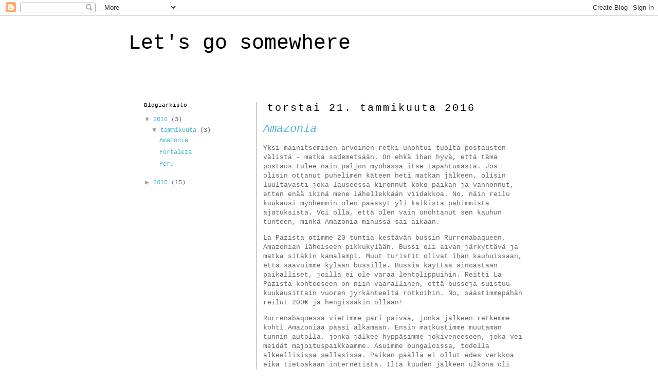

--- FILE ---
content_type: text/html; charset=UTF-8
request_url: https://bymeapineapple.blogspot.com/2016/
body_size: 17285
content:
<!DOCTYPE html>
<html class='v2' dir='ltr' lang='fi'>
<head>
<link href='https://www.blogger.com/static/v1/widgets/335934321-css_bundle_v2.css' rel='stylesheet' type='text/css'/>
<meta content='width=1100' name='viewport'/>
<meta content='text/html; charset=UTF-8' http-equiv='Content-Type'/>
<meta content='blogger' name='generator'/>
<link href='https://bymeapineapple.blogspot.com/favicon.ico' rel='icon' type='image/x-icon'/>
<link href='http://bymeapineapple.blogspot.com/2016/' rel='canonical'/>
<link rel="alternate" type="application/atom+xml" title="Let&#39;s go somewhere - Atom" href="https://bymeapineapple.blogspot.com/feeds/posts/default" />
<link rel="alternate" type="application/rss+xml" title="Let&#39;s go somewhere - RSS" href="https://bymeapineapple.blogspot.com/feeds/posts/default?alt=rss" />
<link rel="service.post" type="application/atom+xml" title="Let&#39;s go somewhere - Atom" href="https://draft.blogger.com/feeds/5735265101206855491/posts/default" />
<!--Can't find substitution for tag [blog.ieCssRetrofitLinks]-->
<meta content='http://bymeapineapple.blogspot.com/2016/' property='og:url'/>
<meta content='Let&#39;s go somewhere' property='og:title'/>
<meta content='' property='og:description'/>
<title>Let's go somewhere: 2016</title>
<style id='page-skin-1' type='text/css'><!--
/*
-----------------------------------------------
Blogger Template Style
Name:     Simple
Designer: Blogger
URL:      www.blogger.com
----------------------------------------------- */
/* Content
----------------------------------------------- */
body {
font: normal normal 12px 'Courier New', Courier, FreeMono, monospace;
color: #666666;
background: #ffffff none repeat scroll top left;
padding: 0 0 0 0;
}
html body .region-inner {
min-width: 0;
max-width: 100%;
width: auto;
}
h2 {
font-size: 22px;
}
a:link {
text-decoration:none;
color: #4eb5d6;
}
a:visited {
text-decoration:none;
color: #888888;
}
a:hover {
text-decoration:underline;
color: #000000;
}
.body-fauxcolumn-outer .fauxcolumn-inner {
background: transparent none repeat scroll top left;
_background-image: none;
}
.body-fauxcolumn-outer .cap-top {
position: absolute;
z-index: 1;
height: 400px;
width: 100%;
}
.body-fauxcolumn-outer .cap-top .cap-left {
width: 100%;
background: transparent none repeat-x scroll top left;
_background-image: none;
}
.content-outer {
-moz-box-shadow: 0 0 0 rgba(0, 0, 0, .15);
-webkit-box-shadow: 0 0 0 rgba(0, 0, 0, .15);
-goog-ms-box-shadow: 0 0 0 #333333;
box-shadow: 0 0 0 rgba(0, 0, 0, .15);
margin-bottom: 1px;
}
.content-inner {
padding: 10px 40px;
}
.content-inner {
background-color: #ffffff;
}
/* Header
----------------------------------------------- */
.header-outer {
background: transparent none repeat-x scroll 0 -400px;
_background-image: none;
}
.Header h1 {
font: normal normal 40px 'Courier New', Courier, FreeMono, monospace;
color: #000000;
text-shadow: 0 0 0 rgba(0, 0, 0, .2);
}
.Header h1 a {
color: #000000;
}
.Header .description {
font-size: 18px;
color: #000000;
}
.header-inner .Header .titlewrapper {
padding: 22px 0;
}
.header-inner .Header .descriptionwrapper {
padding: 0 0;
}
/* Tabs
----------------------------------------------- */
.tabs-inner .section:first-child {
border-top: 0 solid #999999;
}
.tabs-inner .section:first-child ul {
margin-top: -1px;
border-top: 1px solid #999999;
border-left: 1px solid #999999;
border-right: 1px solid #999999;
}
.tabs-inner .widget ul {
background: transparent none repeat-x scroll 0 -800px;
_background-image: none;
border-bottom: 1px solid #999999;
margin-top: 0;
margin-left: -30px;
margin-right: -30px;
}
.tabs-inner .widget li a {
display: inline-block;
padding: .6em 1em;
font: normal bold 14px 'Courier New', Courier, FreeMono, monospace;
color: #000000;
border-left: 1px solid #ffffff;
border-right: 1px solid #999999;
}
.tabs-inner .widget li:first-child a {
border-left: none;
}
.tabs-inner .widget li.selected a, .tabs-inner .widget li a:hover {
color: #000000;
background-color: #ffffff;
text-decoration: none;
}
/* Columns
----------------------------------------------- */
.main-outer {
border-top: 0 solid #999999;
}
.fauxcolumn-left-outer .fauxcolumn-inner {
border-right: 1px solid #999999;
}
.fauxcolumn-right-outer .fauxcolumn-inner {
border-left: 1px solid #999999;
}
/* Headings
----------------------------------------------- */
div.widget > h2,
div.widget h2.title {
margin: 0 0 1em 0;
font: normal normal 11px 'Courier New', Courier, FreeMono, monospace;
color: #000000;
}
/* Widgets
----------------------------------------------- */
.widget .zippy {
color: #999999;
text-shadow: 2px 2px 1px rgba(0, 0, 0, .1);
}
.widget .popular-posts ul {
list-style: none;
}
/* Posts
----------------------------------------------- */
h2.date-header {
font: normal normal 20px 'Courier New', Courier, FreeMono, monospace;
}
.date-header span {
background-color: #ffffff;
color: #000000;
padding: 0.4em;
letter-spacing: 3px;
margin: inherit;
}
.main-inner {
padding-top: 35px;
padding-bottom: 65px;
}
.main-inner .column-center-inner {
padding: 0 0;
}
.main-inner .column-center-inner .section {
margin: 0 1em;
}
.post {
margin: 0 0 45px 0;
}
h3.post-title, .comments h4 {
font: italic normal 22px 'Courier New', Courier, FreeMono, monospace;
margin: .75em 0 0;
}
.post-body {
font-size: 110%;
line-height: 1.4;
position: relative;
}
.post-body img, .post-body .tr-caption-container, .Profile img, .Image img,
.BlogList .item-thumbnail img {
padding: 2px;
background: #ffffff;
border: 1px solid #ffffff;
-moz-box-shadow: 1px 1px 5px rgba(0, 0, 0, .1);
-webkit-box-shadow: 1px 1px 5px rgba(0, 0, 0, .1);
box-shadow: 1px 1px 5px rgba(0, 0, 0, .1);
}
.post-body img, .post-body .tr-caption-container {
padding: 5px;
}
.post-body .tr-caption-container {
color: #666666;
}
.post-body .tr-caption-container img {
padding: 0;
background: transparent;
border: none;
-moz-box-shadow: 0 0 0 rgba(0, 0, 0, .1);
-webkit-box-shadow: 0 0 0 rgba(0, 0, 0, .1);
box-shadow: 0 0 0 rgba(0, 0, 0, .1);
}
.post-header {
margin: 0 0 1.5em;
line-height: 1.6;
font-size: 90%;
}
.post-footer {
margin: 20px -2px 0;
padding: 5px 10px;
color: #666666;
background-color: #ffffff;
border-bottom: 1px solid #dddddd;
line-height: 1.6;
font-size: 90%;
}
#comments .comment-author {
padding-top: 1.5em;
border-top: 1px solid #999999;
background-position: 0 1.5em;
}
#comments .comment-author:first-child {
padding-top: 0;
border-top: none;
}
.avatar-image-container {
margin: .2em 0 0;
}
#comments .avatar-image-container img {
border: 1px solid #ffffff;
}
/* Comments
----------------------------------------------- */
.comments .comments-content .icon.blog-author {
background-repeat: no-repeat;
background-image: url([data-uri]);
}
.comments .comments-content .loadmore a {
border-top: 1px solid #999999;
border-bottom: 1px solid #999999;
}
.comments .comment-thread.inline-thread {
background-color: #ffffff;
}
.comments .continue {
border-top: 2px solid #999999;
}
/* Accents
---------------------------------------------- */
.section-columns td.columns-cell {
border-left: 1px solid #999999;
}
.blog-pager {
background: transparent url(//www.blogblog.com/1kt/simple/paging_dot.png) repeat-x scroll top center;
}
.blog-pager-older-link, .home-link,
.blog-pager-newer-link {
background-color: #ffffff;
padding: 5px;
}
.footer-outer {
border-top: 1px dashed #bbbbbb;
}
/* Mobile
----------------------------------------------- */
body.mobile  {
background-size: auto;
}
.mobile .body-fauxcolumn-outer {
background: transparent none repeat scroll top left;
}
.mobile .body-fauxcolumn-outer .cap-top {
background-size: 100% auto;
}
.mobile .content-outer {
-webkit-box-shadow: 0 0 3px rgba(0, 0, 0, .15);
box-shadow: 0 0 3px rgba(0, 0, 0, .15);
}
.mobile .tabs-inner .widget ul {
margin-left: 0;
margin-right: 0;
}
.mobile .post {
margin: 0;
}
.mobile .main-inner .column-center-inner .section {
margin: 0;
}
.mobile .date-header span {
padding: 0.1em 10px;
margin: 0 -10px;
}
.mobile h3.post-title {
margin: 0;
}
.mobile .blog-pager {
background: transparent none no-repeat scroll top center;
}
.mobile .footer-outer {
border-top: none;
}
.mobile .main-inner, .mobile .footer-inner {
background-color: #ffffff;
}
.mobile-index-contents {
color: #666666;
}
.mobile-link-button {
background-color: #4eb5d6;
}
.mobile-link-button a:link, .mobile-link-button a:visited {
color: #ffffff;
}
.mobile .tabs-inner .section:first-child {
border-top: none;
}
.mobile .tabs-inner .PageList .widget-content {
background-color: #ffffff;
color: #000000;
border-top: 1px solid #999999;
border-bottom: 1px solid #999999;
}
.mobile .tabs-inner .PageList .widget-content .pagelist-arrow {
border-left: 1px solid #999999;
}

--></style>
<style id='template-skin-1' type='text/css'><!--
body {
min-width: 860px;
}
.content-outer, .content-fauxcolumn-outer, .region-inner {
min-width: 860px;
max-width: 860px;
_width: 860px;
}
.main-inner .columns {
padding-left: 250px;
padding-right: 0px;
}
.main-inner .fauxcolumn-center-outer {
left: 250px;
right: 0px;
/* IE6 does not respect left and right together */
_width: expression(this.parentNode.offsetWidth -
parseInt("250px") -
parseInt("0px") + 'px');
}
.main-inner .fauxcolumn-left-outer {
width: 250px;
}
.main-inner .fauxcolumn-right-outer {
width: 0px;
}
.main-inner .column-left-outer {
width: 250px;
right: 100%;
margin-left: -250px;
}
.main-inner .column-right-outer {
width: 0px;
margin-right: -0px;
}
#layout {
min-width: 0;
}
#layout .content-outer {
min-width: 0;
width: 800px;
}
#layout .region-inner {
min-width: 0;
width: auto;
}
body#layout div.add_widget {
padding: 8px;
}
body#layout div.add_widget a {
margin-left: 32px;
}
--></style>
<link href='https://draft.blogger.com/dyn-css/authorization.css?targetBlogID=5735265101206855491&amp;zx=848cc3d6-244b-4314-9c83-4a0ea0c3a396' media='none' onload='if(media!=&#39;all&#39;)media=&#39;all&#39;' rel='stylesheet'/><noscript><link href='https://draft.blogger.com/dyn-css/authorization.css?targetBlogID=5735265101206855491&amp;zx=848cc3d6-244b-4314-9c83-4a0ea0c3a396' rel='stylesheet'/></noscript>
<meta name='google-adsense-platform-account' content='ca-host-pub-1556223355139109'/>
<meta name='google-adsense-platform-domain' content='blogspot.com'/>

</head>
<body class='loading variant-simplysimple'>
<div class='navbar section' id='navbar' name='Navigointipalkki'><div class='widget Navbar' data-version='1' id='Navbar1'><script type="text/javascript">
    function setAttributeOnload(object, attribute, val) {
      if(window.addEventListener) {
        window.addEventListener('load',
          function(){ object[attribute] = val; }, false);
      } else {
        window.attachEvent('onload', function(){ object[attribute] = val; });
      }
    }
  </script>
<div id="navbar-iframe-container"></div>
<script type="text/javascript" src="https://apis.google.com/js/platform.js"></script>
<script type="text/javascript">
      gapi.load("gapi.iframes:gapi.iframes.style.bubble", function() {
        if (gapi.iframes && gapi.iframes.getContext) {
          gapi.iframes.getContext().openChild({
              url: 'https://draft.blogger.com/navbar/5735265101206855491?origin\x3dhttps://bymeapineapple.blogspot.com',
              where: document.getElementById("navbar-iframe-container"),
              id: "navbar-iframe"
          });
        }
      });
    </script><script type="text/javascript">
(function() {
var script = document.createElement('script');
script.type = 'text/javascript';
script.src = '//pagead2.googlesyndication.com/pagead/js/google_top_exp.js';
var head = document.getElementsByTagName('head')[0];
if (head) {
head.appendChild(script);
}})();
</script>
</div></div>
<div class='body-fauxcolumns'>
<div class='fauxcolumn-outer body-fauxcolumn-outer'>
<div class='cap-top'>
<div class='cap-left'></div>
<div class='cap-right'></div>
</div>
<div class='fauxborder-left'>
<div class='fauxborder-right'></div>
<div class='fauxcolumn-inner'>
</div>
</div>
<div class='cap-bottom'>
<div class='cap-left'></div>
<div class='cap-right'></div>
</div>
</div>
</div>
<div class='content'>
<div class='content-fauxcolumns'>
<div class='fauxcolumn-outer content-fauxcolumn-outer'>
<div class='cap-top'>
<div class='cap-left'></div>
<div class='cap-right'></div>
</div>
<div class='fauxborder-left'>
<div class='fauxborder-right'></div>
<div class='fauxcolumn-inner'>
</div>
</div>
<div class='cap-bottom'>
<div class='cap-left'></div>
<div class='cap-right'></div>
</div>
</div>
</div>
<div class='content-outer'>
<div class='content-cap-top cap-top'>
<div class='cap-left'></div>
<div class='cap-right'></div>
</div>
<div class='fauxborder-left content-fauxborder-left'>
<div class='fauxborder-right content-fauxborder-right'></div>
<div class='content-inner'>
<header>
<div class='header-outer'>
<div class='header-cap-top cap-top'>
<div class='cap-left'></div>
<div class='cap-right'></div>
</div>
<div class='fauxborder-left header-fauxborder-left'>
<div class='fauxborder-right header-fauxborder-right'></div>
<div class='region-inner header-inner'>
<div class='header section' id='header' name='Otsikko'><div class='widget Header' data-version='1' id='Header1'>
<div id='header-inner'>
<div class='titlewrapper'>
<h1 class='title'>
<a href='https://bymeapineapple.blogspot.com/'>
Let's go somewhere
</a>
</h1>
</div>
<div class='descriptionwrapper'>
<p class='description'><span>
</span></p>
</div>
</div>
</div></div>
</div>
</div>
<div class='header-cap-bottom cap-bottom'>
<div class='cap-left'></div>
<div class='cap-right'></div>
</div>
</div>
</header>
<div class='tabs-outer'>
<div class='tabs-cap-top cap-top'>
<div class='cap-left'></div>
<div class='cap-right'></div>
</div>
<div class='fauxborder-left tabs-fauxborder-left'>
<div class='fauxborder-right tabs-fauxborder-right'></div>
<div class='region-inner tabs-inner'>
<div class='tabs no-items section' id='crosscol' name='Kaikki sarakkeet'></div>
<div class='tabs no-items section' id='crosscol-overflow' name='Cross-Column 2'></div>
</div>
</div>
<div class='tabs-cap-bottom cap-bottom'>
<div class='cap-left'></div>
<div class='cap-right'></div>
</div>
</div>
<div class='main-outer'>
<div class='main-cap-top cap-top'>
<div class='cap-left'></div>
<div class='cap-right'></div>
</div>
<div class='fauxborder-left main-fauxborder-left'>
<div class='fauxborder-right main-fauxborder-right'></div>
<div class='region-inner main-inner'>
<div class='columns fauxcolumns'>
<div class='fauxcolumn-outer fauxcolumn-center-outer'>
<div class='cap-top'>
<div class='cap-left'></div>
<div class='cap-right'></div>
</div>
<div class='fauxborder-left'>
<div class='fauxborder-right'></div>
<div class='fauxcolumn-inner'>
</div>
</div>
<div class='cap-bottom'>
<div class='cap-left'></div>
<div class='cap-right'></div>
</div>
</div>
<div class='fauxcolumn-outer fauxcolumn-left-outer'>
<div class='cap-top'>
<div class='cap-left'></div>
<div class='cap-right'></div>
</div>
<div class='fauxborder-left'>
<div class='fauxborder-right'></div>
<div class='fauxcolumn-inner'>
</div>
</div>
<div class='cap-bottom'>
<div class='cap-left'></div>
<div class='cap-right'></div>
</div>
</div>
<div class='fauxcolumn-outer fauxcolumn-right-outer'>
<div class='cap-top'>
<div class='cap-left'></div>
<div class='cap-right'></div>
</div>
<div class='fauxborder-left'>
<div class='fauxborder-right'></div>
<div class='fauxcolumn-inner'>
</div>
</div>
<div class='cap-bottom'>
<div class='cap-left'></div>
<div class='cap-right'></div>
</div>
</div>
<!-- corrects IE6 width calculation -->
<div class='columns-inner'>
<div class='column-center-outer'>
<div class='column-center-inner'>
<div class='main section' id='main' name='Ensisijainen'><div class='widget Blog' data-version='1' id='Blog1'>
<div class='blog-posts hfeed'>

          <div class="date-outer">
        
<h2 class='date-header'><span>torstai 21. tammikuuta 2016</span></h2>

          <div class="date-posts">
        
<div class='post-outer'>
<div class='post hentry uncustomized-post-template' itemprop='blogPost' itemscope='itemscope' itemtype='http://schema.org/BlogPosting'>
<meta content='https://blogger.googleusercontent.com/img/b/R29vZ2xl/AVvXsEjJWV_QStthR845SqREp0Z0qCJB5tMf1bUEj-AP4tZwT23IHUFdYDiT42WR0qe5BoAautxVLmMIsTARZXcqHZuqrgJvOANtNJ9QIVet73bNxgrqWFZ5skcgDhMSgyiJS-4RmiBLtWvxKXSD/s640/2016-01-21%25252009.38.33%2525201.jpg' itemprop='image_url'/>
<meta content='5735265101206855491' itemprop='blogId'/>
<meta content='2502855033448036805' itemprop='postId'/>
<a name='2502855033448036805'></a>
<h3 class='post-title entry-title' itemprop='name'>
<a href='https://bymeapineapple.blogspot.com/2016/01/amazonia.html'>Amazonia</a>
</h3>
<div class='post-header'>
<div class='post-header-line-1'></div>
</div>
<div class='post-body entry-content' id='post-body-2502855033448036805' itemprop='description articleBody'>
<p dir="ltr">Yksi mainitsemisen arvoinen retki unohtui tuolta postausten v&#228;list&#228; - matka sademets&#228;&#228;n. On ehk&#228; ihan hyv&#228;, ett&#228; t&#228;m&#228; postaus tulee n&#228;in paljon my&#246;h&#228;ss&#228; itse tapahtumasta. Jos olisin ottanut puhelimen k&#228;teen heti matkan j&#228;lkeen, olisin luultavasti joka lauseessa kironnut koko paikan ja vannonnut, etten en&#228;&#228; ikin&#228; mene l&#228;hellekk&#228;&#228;n viidakkoa. No, n&#228;in reilu kuukausi my&#246;hemmin olen p&#228;&#228;ssyt yli kaikista pahimmista ajatuksista. Voi olla, ett&#228; olen vain unohtanut sen kauhun tunteen, mink&#228; Amazonia minussa sai aikaan. </p>
<p dir="ltr">La Pazista otimme 20 tuntia kest&#228;v&#228;n bussin Rurrenabaqueen, Amazonian l&#228;heiseen pikkukyl&#228;&#228;n. Bussi oli aivan j&#228;rkytt&#228;v&#228; ja matka sit&#228;kin kamalampi. Muut turistit olivat ihan kauhuissaan, ett&#228; saavuimme kyl&#228;&#228;n bussilla. Bussia k&#228;ytt&#228;&#228; ainoastaan paikalliset, joilla ei ole varaa lentolippuihin. Reitti La Pazista kohteeseen on niin vaarallinen, ett&#228; busseja suistuu kuukausittain vuoren jyrk&#228;nteelt&#228; rotkoihin. No, s&#228;&#228;stimmep&#228;h&#228;n reilut 200&#8364; ja hengiss&#228;kin ollaan! </p>
<p dir="ltr">Rurrenabaquessa vietimme pari p&#228;iv&#228;&#228;, jonka j&#228;lkeen retkemme kohti Amazoniaa p&#228;&#228;si alkamaan. Ensin matkustimme muutaman tunnin autolla, jonka j&#228;lkee hypp&#228;simme jokiveneeseen, joka vei meid&#228;t majoituspaikkaamme. Asuimme bungaloissa, todella alkeellisissa sellasissa. Paikan p&#228;&#228;ll&#228; ei ollut edes verkkoa eik&#228; tietoakaan internetist&#228;. Ilta kuuden j&#228;lkeen ulkona oli k&#228;yt&#228;nn&#246;ss&#228; mahdotonta olla, koska paikka vilisi hyttysi&#228;. &#196;iti pakkasi minulle oikein vartavasten Amazoniaa varten mukaan hyttyssuihkeen, mutta tietenkin unohdin sen retkelt&#228;. Sademets&#228;st&#228; l&#228;hdetty&#228; minussa oli valehtelematta l&#228;hemm&#228;s sata hyttysen pistosta. Onneksi oli malaria estol&#228;&#228;kitys kunnossa!</p>
<p dir="ltr">Kolmen p&#228;iv&#228;n retkiohjelmaan kuului mm. pirajoiden kalastusta ja sy&#246;mist&#228;, auringon laskun ja nousun katsomista, k&#228;&#228;rmeen etsimist&#228; sek&#228; delfiinien (ja alligaattorien) kanssa uimista. Kalastaminen ja auringon katselu olivat viel&#228; ihan okei minulle, mutta listan muut ohjelmat meniv&#228;t jo v&#228;h&#228;n rajamailla. Varsinkin k&#228;&#228;rmeen etsiminen sai l&#228;hinn&#228; miettim&#228;&#228;n, ett&#228; mit&#228; oikein tein sademets&#228;ss&#228;. Muilla retkeilij&#246;ill&#228; taisi menn&#228; useampaan kertaan hermot meihin kahteen. Aina kun joku el&#228;in tuli yht&#228;&#228;n l&#228;hemm&#228;ksi, aloimme tietenkin kiljua ja karkoitimme el&#228;imen pois, hups... </p>
<p dir="ltr">Tied&#228;ttek&#246; sen tunteen, kun joskus kokee olevansa kotona ja oikeassa paikassa itselleen? Min&#228; taas koin tuolla retkell&#228; v&#228;h&#228;n niinkuin p&#228;invastaisen tunteen. Nyt siell&#228; on k&#228;yty, eik&#228; tarvitse uudestaan menn&#228;. Tottakai oli upeata n&#228;hd&#228; paljon el&#228;imi&#228; ja luontoa, mutta k&#228;&#228;rmeet ja &#246;t&#246;k&#228;t olivat minulle liikaa. Kerroinko jo, ett&#228; iltaisin kun menimme nukkumaan ja laitoimme huoneeseemme valot p&#228;&#228;lle, s&#228;nkymme olivat t&#228;ynn&#228; kananmunan kokoisia koppakuoriaisia? Niin, siin&#228; p&#228;&#228;si Aksulta itku ja min&#228; jouduin uhrautua siivoamaan molempien s&#228;ngyt. Tuli muuten aika kova ik&#228;v&#228; Suomea ja omaa s&#228;ngy&#228; ilman ainuttakaan ylim&#228;&#228;r&#228;ist&#228; unikaveria! </p>
<div class="separator" style="clear: both; text-align: center;"> <a href="https://blogger.googleusercontent.com/img/b/R29vZ2xl/AVvXsEjJWV_QStthR845SqREp0Z0qCJB5tMf1bUEj-AP4tZwT23IHUFdYDiT42WR0qe5BoAautxVLmMIsTARZXcqHZuqrgJvOANtNJ9QIVet73bNxgrqWFZ5skcgDhMSgyiJS-4RmiBLtWvxKXSD/s1600/2016-01-21%25252009.38.33%2525201.jpg" imageanchor="1" style="margin-left: 1em; margin-right: 1em;"> <img border="0" src="https://blogger.googleusercontent.com/img/b/R29vZ2xl/AVvXsEjJWV_QStthR845SqREp0Z0qCJB5tMf1bUEj-AP4tZwT23IHUFdYDiT42WR0qe5BoAautxVLmMIsTARZXcqHZuqrgJvOANtNJ9QIVet73bNxgrqWFZ5skcgDhMSgyiJS-4RmiBLtWvxKXSD/s640/2016-01-21%25252009.38.33%2525201.jpg"> </a> </div><div class="separator" style="clear: both; text-align: center;"> <a href="https://blogger.googleusercontent.com/img/b/R29vZ2xl/AVvXsEjxUJ6Y7fUrzka7QCF-TJDYnzP8BtVlNAhZJl4jrsNB0ZowpJT4b3ggN9s9NdwnFypcmydXUsrv92Hfcg4CBHfDEFOQhVJMljPzVlzfu9q3TMVRrTJgVXV9HRVeKvX_IXtHETcg7gWcyK5U/s1600/20151215_103442-1.jpg" imageanchor="1" style="margin-left: 1em; margin-right: 1em;"> <img border="0" src="https://blogger.googleusercontent.com/img/b/R29vZ2xl/AVvXsEjxUJ6Y7fUrzka7QCF-TJDYnzP8BtVlNAhZJl4jrsNB0ZowpJT4b3ggN9s9NdwnFypcmydXUsrv92Hfcg4CBHfDEFOQhVJMljPzVlzfu9q3TMVRrTJgVXV9HRVeKvX_IXtHETcg7gWcyK5U/s640/20151215_103442-1.jpg"> </a> </div><div class="separator" style="clear: both; text-align: center;"> <a href="https://blogger.googleusercontent.com/img/b/R29vZ2xl/AVvXsEiY0imCAWsoZ6vc7ieuCxDXx_7evCNt5VS_2t1l1S5ftI_X8A3l5g3WkG7WVSSrzOiuvmi8iVsrkc0jzCPjSTJihWt59x3In6XwjHTJjhkndUI3j7iXENd30jjJ6JfOjkIUFRjCBySMrQnI/s1600/2015-12-15%25252006.44.22%2525201.jpg" imageanchor="1" style="margin-left: 1em; margin-right: 1em;"> <img border="0" src="https://blogger.googleusercontent.com/img/b/R29vZ2xl/AVvXsEiY0imCAWsoZ6vc7ieuCxDXx_7evCNt5VS_2t1l1S5ftI_X8A3l5g3WkG7WVSSrzOiuvmi8iVsrkc0jzCPjSTJihWt59x3In6XwjHTJjhkndUI3j7iXENd30jjJ6JfOjkIUFRjCBySMrQnI/s640/2015-12-15%25252006.44.22%2525201.jpg"> </a> </div><div class="separator" style="clear: both; text-align: center;"> <a href="https://blogger.googleusercontent.com/img/b/R29vZ2xl/AVvXsEiI9U85GzBcQgp-LTXHhn6xY9umGNnVzFqbhqQicP_L19t1I61Vd0kk6F_mKpIs2yIexHLNwqnW3-pZ8wO1cqzxwftQELXtowi72limqk5nsSoqgJ9Do9vzNBi105oTxAomfULM_xbtFWuX/s1600/2015-12-14%25252001.34.52%2525201.jpg" imageanchor="1" style="margin-left: 1em; margin-right: 1em;"> <img border="0" src="https://blogger.googleusercontent.com/img/b/R29vZ2xl/AVvXsEiI9U85GzBcQgp-LTXHhn6xY9umGNnVzFqbhqQicP_L19t1I61Vd0kk6F_mKpIs2yIexHLNwqnW3-pZ8wO1cqzxwftQELXtowi72limqk5nsSoqgJ9Do9vzNBi105oTxAomfULM_xbtFWuX/s640/2015-12-14%25252001.34.52%2525201.jpg"> </a> </div><div class="separator" style="clear: both; text-align: center;"> <a href="https://blogger.googleusercontent.com/img/b/R29vZ2xl/AVvXsEjl1jT11eHck2gSXwbR1VNxejMUohVs0f1Fs-6r14ELanvUWVWlbM8mN-DrOVFyOSd6xnjl9U2r1ZUIkgj4u93aU0AXLlCHLeLIyGseTgCxxJfVkwgkcjGyTbo0Po2vfL_u2_90Dd1YJ2Fl/s1600/2015-12-14%25252001.34.51%2525201.jpg" imageanchor="1" style="margin-left: 1em; margin-right: 1em;"> <img border="0" src="https://blogger.googleusercontent.com/img/b/R29vZ2xl/AVvXsEjl1jT11eHck2gSXwbR1VNxejMUohVs0f1Fs-6r14ELanvUWVWlbM8mN-DrOVFyOSd6xnjl9U2r1ZUIkgj4u93aU0AXLlCHLeLIyGseTgCxxJfVkwgkcjGyTbo0Po2vfL_u2_90Dd1YJ2Fl/s640/2015-12-14%25252001.34.51%2525201.jpg"> </a> </div><div class="separator" style="clear: both; text-align: center;"> <a href="https://blogger.googleusercontent.com/img/b/R29vZ2xl/AVvXsEhSynhcZJDSqgY4tK8GQN0EBqb5JrQM5ekNQLLJH7O8n3-SecZWk93eOcdIblaqlRcsF2_DZ5ovUGFeMoxbrlO4WA6w1HuRnx389nvu-1uVIuIhzf2Ur70j-pmoOmjW-Q56OBsZMQRN_-no/s1600/2015-12-14%25252001.34.53%2525201.jpg" imageanchor="1" style="margin-left: 1em; margin-right: 1em;"> <img border="0" src="https://blogger.googleusercontent.com/img/b/R29vZ2xl/AVvXsEhSynhcZJDSqgY4tK8GQN0EBqb5JrQM5ekNQLLJH7O8n3-SecZWk93eOcdIblaqlRcsF2_DZ5ovUGFeMoxbrlO4WA6w1HuRnx389nvu-1uVIuIhzf2Ur70j-pmoOmjW-Q56OBsZMQRN_-no/s640/2015-12-14%25252001.34.53%2525201.jpg"> </a> </div><div class="separator" style="clear: both; text-align: center;"> <a href="https://blogger.googleusercontent.com/img/b/R29vZ2xl/AVvXsEhtC77u89pLoqcxTxsB29Wf2g1qYW_h0G52tx79UyfTLGAinlQXUGGpxwDqhdQNVgDPIoCNLH3ADcWanUYb6_CirlFFEpYBjLbvbhwTsuWbF22c4yTIoAwZMqo4q4Irxztt4Z1fB-AF9T82/s1600/2015-12-14%25252001.34.43%2525201.jpg" imageanchor="1" style="margin-left: 1em; margin-right: 1em;"> <img border="0" src="https://blogger.googleusercontent.com/img/b/R29vZ2xl/AVvXsEhtC77u89pLoqcxTxsB29Wf2g1qYW_h0G52tx79UyfTLGAinlQXUGGpxwDqhdQNVgDPIoCNLH3ADcWanUYb6_CirlFFEpYBjLbvbhwTsuWbF22c4yTIoAwZMqo4q4Irxztt4Z1fB-AF9T82/s640/2015-12-14%25252001.34.43%2525201.jpg"> </a> </div><div class="separator" style="clear: both; text-align: center;"> <a href="https://blogger.googleusercontent.com/img/b/R29vZ2xl/AVvXsEgDOQKtRFSo2WYcxkQtqIDQvig9H0JNiAF9Y-eTiJrE9ys8akVrpxssZm6u1592gyk_EYUYX9uIudDiOD2iFmDAcGPlx4aPqRCclHYcWTkZSCh85hfUvfvPJbtfbu-QpZH9R7yCWvtf9tWe/s1600/2015-12-14%25252001.34.45%2525201.jpg" imageanchor="1" style="margin-left: 1em; margin-right: 1em;"> <img border="0" src="https://blogger.googleusercontent.com/img/b/R29vZ2xl/AVvXsEgDOQKtRFSo2WYcxkQtqIDQvig9H0JNiAF9Y-eTiJrE9ys8akVrpxssZm6u1592gyk_EYUYX9uIudDiOD2iFmDAcGPlx4aPqRCclHYcWTkZSCh85hfUvfvPJbtfbu-QpZH9R7yCWvtf9tWe/s640/2015-12-14%25252001.34.45%2525201.jpg"> </a> </div><div class="separator" style="clear: both; text-align: center;"> <a href="https://blogger.googleusercontent.com/img/b/R29vZ2xl/AVvXsEj_Nl-1ungMzcFaF9xQpywJJ2MQyFzxd7wdIRj-ZQF3vur0YBvRWG6MuhnIIZ_JJTq7Q6wF2iUzRHbEX3Nje_OAIA_4LOmTqboENkeeXRcH_ffAuvaBlI3Wkqoy50yx-T68YVivTKitSlyq/s1600/2015-12-14%25252001.34.49%2525201.jpg" imageanchor="1" style="margin-left: 1em; margin-right: 1em;"> <img border="0" src="https://blogger.googleusercontent.com/img/b/R29vZ2xl/AVvXsEj_Nl-1ungMzcFaF9xQpywJJ2MQyFzxd7wdIRj-ZQF3vur0YBvRWG6MuhnIIZ_JJTq7Q6wF2iUzRHbEX3Nje_OAIA_4LOmTqboENkeeXRcH_ffAuvaBlI3Wkqoy50yx-T68YVivTKitSlyq/s640/2015-12-14%25252001.34.49%2525201.jpg"> </a> </div><div class="separator" style="clear: both; text-align: center;"> <a href="https://blogger.googleusercontent.com/img/b/R29vZ2xl/AVvXsEjeuULmDoSj_ESJiNYlK0IklOxRpzsOu0AiyPDG9Ixf-mpx6jc_LrMLA_EbWKIM4_UOtoO6l22gC6YrxDhc_KOJQg3ez_XiOTFEiJGhT0y6TIsKRRSEJwYQZi0jZCGaTJNiezqZ7F1XOgat/s1600/2015-12-14%25252001.34.38%2525201.jpg" imageanchor="1" style="margin-left: 1em; margin-right: 1em;"> <img border="0" src="https://blogger.googleusercontent.com/img/b/R29vZ2xl/AVvXsEjeuULmDoSj_ESJiNYlK0IklOxRpzsOu0AiyPDG9Ixf-mpx6jc_LrMLA_EbWKIM4_UOtoO6l22gC6YrxDhc_KOJQg3ez_XiOTFEiJGhT0y6TIsKRRSEJwYQZi0jZCGaTJNiezqZ7F1XOgat/s640/2015-12-14%25252001.34.38%2525201.jpg"> </a> </div><div class="separator" style="clear: both; text-align: center;"> <a href="https://blogger.googleusercontent.com/img/b/R29vZ2xl/AVvXsEjbgmNFCU2R7HBAZ-vLIFHp7-zshPYIX3vW7PYT-UymI2nt2J63TWjAQAjIl9U5wlP9lDa_QhP3xXC81EHg2Y4DjxrN8VZjyPvnjfuDfQioN7OLPgCKfxANtq3k5btNCz4rN16U1oJRbD9C/s1600/2015-12-14%25252001.34.36%2525201.jpg" imageanchor="1" style="margin-left: 1em; margin-right: 1em;"> <img border="0" src="https://blogger.googleusercontent.com/img/b/R29vZ2xl/AVvXsEjbgmNFCU2R7HBAZ-vLIFHp7-zshPYIX3vW7PYT-UymI2nt2J63TWjAQAjIl9U5wlP9lDa_QhP3xXC81EHg2Y4DjxrN8VZjyPvnjfuDfQioN7OLPgCKfxANtq3k5btNCz4rN16U1oJRbD9C/s640/2015-12-14%25252001.34.36%2525201.jpg"> </a> </div><div class="separator" style="clear: both; text-align: center;"> <a href="https://blogger.googleusercontent.com/img/b/R29vZ2xl/AVvXsEjG3HuR0NsTSRmYXnKVZThGtJ9vA8FUBZupfyKhSwCZdCflERbmuJSEJKwQeA0_eYsC_fBjyHcbdWqN_kJ7DHC0WVdYYr6433Rqu6_pZGuYoLEO6y2BzErK4nqqY6__w20lN7LAkKTAV249/s1600/2015-12-14%25252001.27.20%2525201.jpg" imageanchor="1" style="margin-left: 1em; margin-right: 1em;"> <img border="0" src="https://blogger.googleusercontent.com/img/b/R29vZ2xl/AVvXsEjG3HuR0NsTSRmYXnKVZThGtJ9vA8FUBZupfyKhSwCZdCflERbmuJSEJKwQeA0_eYsC_fBjyHcbdWqN_kJ7DHC0WVdYYr6433Rqu6_pZGuYoLEO6y2BzErK4nqqY6__w20lN7LAkKTAV249/s640/2015-12-14%25252001.27.20%2525201.jpg"> </a> </div><div class="separator" style="clear: both; text-align: center;"> <a href="https://blogger.googleusercontent.com/img/b/R29vZ2xl/AVvXsEiLi5JO3KCKN0aW9IlJz00UZQvB0zzW_gv73QN97FdtwSBPAj5g9BSKRNUFnI1c6iaODBCa5OPY9E_kOAjRjYGBjH1cqfSQZJQZx_S61yX1l4TdQndPnMqyKXCsgvmG3RvDeVpgeGsjjUs3/s1600/2015-12-14%25252001.27.22%2525201.jpg" imageanchor="1" style="margin-left: 1em; margin-right: 1em;"> <img border="0" src="https://blogger.googleusercontent.com/img/b/R29vZ2xl/AVvXsEiLi5JO3KCKN0aW9IlJz00UZQvB0zzW_gv73QN97FdtwSBPAj5g9BSKRNUFnI1c6iaODBCa5OPY9E_kOAjRjYGBjH1cqfSQZJQZx_S61yX1l4TdQndPnMqyKXCsgvmG3RvDeVpgeGsjjUs3/s640/2015-12-14%25252001.27.22%2525201.jpg"> </a> </div><div class="separator" style="clear: both; text-align: center;"> <a href="https://blogger.googleusercontent.com/img/b/R29vZ2xl/AVvXsEjOFJxvadNQyKnQh9LyFRlNeD5y0cqGKC1c34vhjeh-rx4H5gagEETP9lRuW0U5hI7DWmXGHWqnUVOfg0NYN-AehVxWKfVM9jZ-TjeK79qmdXEKwklknXaBmkvX0r0BSvrOB-n1TQHzNQ-V/s1600/2015-12-14%25252001.27.13%2525201.jpg" imageanchor="1" style="margin-left: 1em; margin-right: 1em;"> <img border="0" src="https://blogger.googleusercontent.com/img/b/R29vZ2xl/AVvXsEjOFJxvadNQyKnQh9LyFRlNeD5y0cqGKC1c34vhjeh-rx4H5gagEETP9lRuW0U5hI7DWmXGHWqnUVOfg0NYN-AehVxWKfVM9jZ-TjeK79qmdXEKwklknXaBmkvX0r0BSvrOB-n1TQHzNQ-V/s640/2015-12-14%25252001.27.13%2525201.jpg"> </a> </div><div class="separator" style="clear: both; text-align: center;"> <a href="https://blogger.googleusercontent.com/img/b/R29vZ2xl/AVvXsEi2ojMITUJkXeAF_zSdKqWnxXSQ2Ec-ESKBujO_AKCWtUnIRAihz2yZ1nD1VRZPVY06MLN1lWAM2SSy_dwBVYecwRGNu6AgjhVSbUG23RlDIsKb9Avz7yK6epiRqGngETYlvH98o71YJLdb/s1600/Kll.jpg" imageanchor="1" style="margin-left: 1em; margin-right: 1em;"> <img border="0" src="https://blogger.googleusercontent.com/img/b/R29vZ2xl/AVvXsEi2ojMITUJkXeAF_zSdKqWnxXSQ2Ec-ESKBujO_AKCWtUnIRAihz2yZ1nD1VRZPVY06MLN1lWAM2SSy_dwBVYecwRGNu6AgjhVSbUG23RlDIsKb9Avz7yK6epiRqGngETYlvH98o71YJLdb/s640/Kll.jpg"> </a> </div><div class="separator" style="clear: both; text-align: center;"> <a href="https://blogger.googleusercontent.com/img/b/R29vZ2xl/AVvXsEhpMx9XQhh6ASXfGyVtDJFAtbO_Xhl-OUg0pYdiQyvk1Uc5MFNhZxmnYorkom_737RtGHOnkThghFyGBeztmiLFRbspR7KVro5ZZswjxrYCD84ApZ7CcyVDOSacxsXZ94PfRhBKq_q4S2KN/s1600/Snapchat-7964909834273356714-1.jpg" imageanchor="1" style="margin-left: 1em; margin-right: 1em;"> <img border="0" src="https://blogger.googleusercontent.com/img/b/R29vZ2xl/AVvXsEhpMx9XQhh6ASXfGyVtDJFAtbO_Xhl-OUg0pYdiQyvk1Uc5MFNhZxmnYorkom_737RtGHOnkThghFyGBeztmiLFRbspR7KVro5ZZswjxrYCD84ApZ7CcyVDOSacxsXZ94PfRhBKq_q4S2KN/s640/Snapchat-7964909834273356714-1.jpg"> </a> </div>
<div style='clear: both;'></div>
</div>
<div class='post-footer'>
<div class='post-footer-line post-footer-line-1'>
<span class='post-author vcard'>
Lähettänyt
<span class='fn' itemprop='author' itemscope='itemscope' itemtype='http://schema.org/Person'>
<meta content='https://draft.blogger.com/profile/08333355335804763158' itemprop='url'/>
<a class='g-profile' href='https://draft.blogger.com/profile/08333355335804763158' rel='author' title='author profile'>
<span itemprop='name'>Mimosa Raitamaa</span>
</a>
</span>
</span>
<span class='post-timestamp'>
klo
<meta content='http://bymeapineapple.blogspot.com/2016/01/amazonia.html' itemprop='url'/>
<a class='timestamp-link' href='https://bymeapineapple.blogspot.com/2016/01/amazonia.html' rel='bookmark' title='permanent link'><abbr class='published' itemprop='datePublished' title='2016-01-21T12:35:00-08:00'>1/21/2016</abbr></a>
</span>
<span class='post-comment-link'>
<a class='comment-link' href='https://bymeapineapple.blogspot.com/2016/01/amazonia.html#comment-form' onclick=''>
2 kommenttia:
  </a>
</span>
<span class='post-icons'>
<span class='item-control blog-admin pid-1519948283'>
<a href='https://draft.blogger.com/post-edit.g?blogID=5735265101206855491&postID=2502855033448036805&from=pencil' title='Muokkaa tekstiä'>
<img alt='' class='icon-action' height='18' src='https://resources.blogblog.com/img/icon18_edit_allbkg.gif' width='18'/>
</a>
</span>
</span>
<div class='post-share-buttons goog-inline-block'>
<a class='goog-inline-block share-button sb-email' href='https://draft.blogger.com/share-post.g?blogID=5735265101206855491&postID=2502855033448036805&target=email' target='_blank' title='Kohteen lähettäminen sähköpostitse'><span class='share-button-link-text'>Kohteen lähettäminen sähköpostitse</span></a><a class='goog-inline-block share-button sb-blog' href='https://draft.blogger.com/share-post.g?blogID=5735265101206855491&postID=2502855033448036805&target=blog' onclick='window.open(this.href, "_blank", "height=270,width=475"); return false;' target='_blank' title='Bloggaa tästä!'><span class='share-button-link-text'>Bloggaa tästä!</span></a><a class='goog-inline-block share-button sb-twitter' href='https://draft.blogger.com/share-post.g?blogID=5735265101206855491&postID=2502855033448036805&target=twitter' target='_blank' title='Jaa X:ssä'><span class='share-button-link-text'>Jaa X:ssä</span></a><a class='goog-inline-block share-button sb-facebook' href='https://draft.blogger.com/share-post.g?blogID=5735265101206855491&postID=2502855033448036805&target=facebook' onclick='window.open(this.href, "_blank", "height=430,width=640"); return false;' target='_blank' title='Jaa Facebookiin'><span class='share-button-link-text'>Jaa Facebookiin</span></a><a class='goog-inline-block share-button sb-pinterest' href='https://draft.blogger.com/share-post.g?blogID=5735265101206855491&postID=2502855033448036805&target=pinterest' target='_blank' title='Jaa Pinterestiin'><span class='share-button-link-text'>Jaa Pinterestiin</span></a>
</div>
</div>
<div class='post-footer-line post-footer-line-2'>
<span class='post-labels'>
</span>
</div>
<div class='post-footer-line post-footer-line-3'>
<span class='post-location'>
</span>
</div>
</div>
</div>
</div>

          </div></div>
        

          <div class="date-outer">
        
<h2 class='date-header'><span>maanantai 18. tammikuuta 2016</span></h2>

          <div class="date-posts">
        
<div class='post-outer'>
<div class='post hentry uncustomized-post-template' itemprop='blogPost' itemscope='itemscope' itemtype='http://schema.org/BlogPosting'>
<meta content='https://blogger.googleusercontent.com/img/b/R29vZ2xl/AVvXsEjuCAu6fkQ3sOKwqAYk5K2eMN2eanaNBMH2QrmtTmn7QQszx7YDTgD4wBdweXqio_KCtOi0XQZypiV9ZaUT68qmbXkCR7IRNkPLRDt2oXZLsfEeYdPq-6Qgp_sAP5euTKfzVXEa1HdzacCB/s640/Screenshot_2016-01-18-21-10-50-1.png' itemprop='image_url'/>
<meta content='5735265101206855491' itemprop='blogId'/>
<meta content='3104966040711286618' itemprop='postId'/>
<a name='3104966040711286618'></a>
<h3 class='post-title entry-title' itemprop='name'>
<a href='https://bymeapineapple.blogspot.com/2016/01/fortaleza.html'>Fortaleza</a>
</h3>
<div class='post-header'>
<div class='post-header-line-1'></div>
</div>
<div class='post-body entry-content' id='post-body-3104966040711286618' itemprop='description articleBody'>
<p dir="ltr">Her&#228;&#228;n aamulla keitti&#246;st&#228; tulevaan musiikkiin. Olo tuntuu kuumuden takia ehk&#228; jopa v&#228;h&#228;n tuskalliselta. Avaan k&#228;nnyk&#228;n ja koko sosiaalinen media tulvii kuvia kylm&#228;st&#228; Suomesta. Yht&#228;kki&#228; en tunnekkaan oloani ep&#228;mukavaksi vaan onnelliseksi. Mit&#228; luksusta her&#228;t&#228; kuumuden tunteeseen. Nousen yl&#246;s valmiiseen aamiaisp&#246;yt&#228;&#228;n. Pikkuhiljaa keitti&#246; alkaa t&#228;yttym&#228;&#228;n ihmisist&#228; ymp&#228;ri maailmaa. Osa on heti aamusta energiaa t&#228;ynn&#228; (not me), osa taas vet&#228;ytyy sohvan pohjalle sy&#246;m&#228;&#228;n aamupalaansa. Porukalla mietit&#228;&#228;n p&#228;iv&#228;n suunnitelmia, taas j&#228;lleen kerran p&#228;&#228;dymme rannalle. Seuraavat tunnit makoilen rantatuolissa kuunnellen aaltojen ja ihmisten &#228;&#228;ni&#228;. Olo ei tunnu ollenkaa liian kuumalta, rannalla virtaa jatkuvasti viilent&#228;v&#228; tuuli. V&#228;liss&#228; k&#228;yn uimassa meress&#228;, joka on l&#228;mpim&#228;mpi kuin yksik&#228;&#228;n Suomen j&#228;rvi. Voisin viett&#228;&#228; aalloissa ikuisuuden, mutta jano pakottaa takaisin rantaa. K&#228;yn nappaamassa kookoksen, joka on t&#228;ynn&#228; herkullista kookosvett&#228;. Saatan my&#246;s ostaa p&#228;iv&#228;n kolmannen j&#228;&#228;tel&#246;n. T&#228;&#228;ll&#228; on ihan okei sy&#246;d&#228; viisi j&#228;tski&#228; p&#228;iv&#228;ss&#228;. N&#228;l&#228;n iskiess&#228; palaamme hostellille. Tsekkil&#228;inen mies valmistaa j&#228;lleen kerran herkullisen p&#228;iv&#228;llisen kaikille. Ruokalevon j&#228;lkeen l&#228;hdemme rannalle ajelemaa py&#246;rill&#228; tai rullaluistelemaan. Illalla on minun ty&#246;vuoroni. Sana 'ty&#246;' on ehk&#228; v&#228;h&#228;n v&#228;&#228;r&#228; kuvailemaan todellisuutta. Teht&#228;v&#228;ni on toimia baarimikkona. K&#228;yt&#228;nn&#246;ss&#228; ainoa asia, mik&#228; erottaa minut muista ihmisist&#228; on se, ett&#228; min&#228; valmistan drinkit kaikille. Juhlimme kaikki yhdess&#228; aamuun asti, mink&#228; j&#228;lkeen menen nukkumaan. Viimeinen ajatus p&#228;&#228;ss&#228;ni on se, kuinka onnellinen olen t&#228;&#228;ll&#228;. Kuinka en halua palata Suomeen, takaisin tavalliseen el&#228;m&#228;&#228;n. </p>
<p dir="ltr">Ihan uskomaton fiilis, ett&#228; on osa t&#228;ll&#228;ist&#228; perhett&#228;, mik&#228; hostellin ty&#246;ntekij&#246;ist&#228; on muodostunut. Parin p&#228;iv&#228;n v&#228;lein vieraat vaihtuvat ja tapaa jatkuvasti uusia ihmisi&#228; ymp&#228;ri maailmaa. Kaikilla on omat tarinansa kerrottavana ja oma osansa siihen, kuinka hyv&#228; tunnelma t&#228;&#228;ll&#228; on. Tulee olemaan surullista l&#228;hte&#228; t&#228;&#228;lt&#228;. Parin viikon j&#228;lkeen voisin kutsua t&#228;t&#228; paikkaa jo toiseksi kodiksi. Onneksi on viel&#228; toiset pari viikkoa j&#228;ljell&#228;, jonka j&#228;lkeen uudet seikkailut odottavat.</p>
<p dir="ltr">P.S. Pakko ehk&#228; selvent&#228;&#228;, ettette luule, ett&#228; hostellimme on t&#228;ynn&#228; miehi&#228;, jotka tykk&#228;&#228;v&#228;t pukeutua naisiksi. Yhten&#228; iltana s&#228;&#228;nt&#246; oli se, ett&#228; jos olet mies ja haluat yht&#228;k&#228;&#228;n juomaa, niin pukeudut naisten vaatteisiin. Suomessa en usko, ett&#228; t&#228;m&#228; ihan heti toimisi...</p>
<div class="separator" style="clear: both; text-align: center;"> <a href="https://blogger.googleusercontent.com/img/b/R29vZ2xl/AVvXsEjuCAu6fkQ3sOKwqAYk5K2eMN2eanaNBMH2QrmtTmn7QQszx7YDTgD4wBdweXqio_KCtOi0XQZypiV9ZaUT68qmbXkCR7IRNkPLRDt2oXZLsfEeYdPq-6Qgp_sAP5euTKfzVXEa1HdzacCB/s1600/Screenshot_2016-01-18-21-10-50-1.png" imageanchor="1" style="margin-left: 1em; margin-right: 1em;"> <img border="0" src="https://blogger.googleusercontent.com/img/b/R29vZ2xl/AVvXsEjuCAu6fkQ3sOKwqAYk5K2eMN2eanaNBMH2QrmtTmn7QQszx7YDTgD4wBdweXqio_KCtOi0XQZypiV9ZaUT68qmbXkCR7IRNkPLRDt2oXZLsfEeYdPq-6Qgp_sAP5euTKfzVXEa1HdzacCB/s640/Screenshot_2016-01-18-21-10-50-1.png"> </a> </div><div class="separator" style="clear: both; text-align: center;"> <a href="https://blogger.googleusercontent.com/img/b/R29vZ2xl/AVvXsEhFrE-XZDBNq2QZQQiZPLXNU1O-vMMbCoSMrUAUb0osnNWRjslLF-26C629EJG3jmY4Rtsy7Mkt28XfoYTasRLewbfTIYRL9YKkLWK70C2LzMrhy2bCrRwiXlUvS1InhFdQlJEHgD5tA8sP/s1600/2016-01-18%25252009.05.09%2525201.jpg" imageanchor="1" style="margin-left: 1em; margin-right: 1em;"> <img border="0" src="https://blogger.googleusercontent.com/img/b/R29vZ2xl/AVvXsEhFrE-XZDBNq2QZQQiZPLXNU1O-vMMbCoSMrUAUb0osnNWRjslLF-26C629EJG3jmY4Rtsy7Mkt28XfoYTasRLewbfTIYRL9YKkLWK70C2LzMrhy2bCrRwiXlUvS1InhFdQlJEHgD5tA8sP/s640/2016-01-18%25252009.05.09%2525201.jpg"> </a> </div><div class="separator" style="clear: both; text-align: center;"> <a href="https://blogger.googleusercontent.com/img/b/R29vZ2xl/AVvXsEi6Gvgq1yb82kll1x41y0O7jnrEc8kjLnHfL2ODqbY2WLmeqbMwoKqtwpq4bIJ73UOl-tsFaFjRwp3Iaboq8QchFK_SSemgbfvCUF0VQWQTOvnvIM1WAAL6Zi41Bp99Nd5U0ub3Ouy0u3vX/s1600/2016-01-18%25252009.04.58%2525201.jpg" imageanchor="1" style="margin-left: 1em; margin-right: 1em;"> <img border="0" src="https://blogger.googleusercontent.com/img/b/R29vZ2xl/AVvXsEi6Gvgq1yb82kll1x41y0O7jnrEc8kjLnHfL2ODqbY2WLmeqbMwoKqtwpq4bIJ73UOl-tsFaFjRwp3Iaboq8QchFK_SSemgbfvCUF0VQWQTOvnvIM1WAAL6Zi41Bp99Nd5U0ub3Ouy0u3vX/s640/2016-01-18%25252009.04.58%2525201.jpg"> </a> </div><div class="separator" style="clear: both; text-align: center;"> <a href="https://blogger.googleusercontent.com/img/b/R29vZ2xl/AVvXsEgSAyjIyxZfpa25JVgr-mp5ittOvdM2wgyDLmy0L4sPRBNI9HJNHCUkJrDxX3YbgjJSRQkgmkiQp9NDw6CDD9OwMiUF4ghVi3Czf935kUygg-fZP1Ft7BCgu2_B3IK9w2UQQDmevLXSju54/s1600/2016-01-18%25252009.04.57%2525201.jpg" imageanchor="1" style="margin-left: 1em; margin-right: 1em;"> <img border="0" src="https://blogger.googleusercontent.com/img/b/R29vZ2xl/AVvXsEgSAyjIyxZfpa25JVgr-mp5ittOvdM2wgyDLmy0L4sPRBNI9HJNHCUkJrDxX3YbgjJSRQkgmkiQp9NDw6CDD9OwMiUF4ghVi3Czf935kUygg-fZP1Ft7BCgu2_B3IK9w2UQQDmevLXSju54/s640/2016-01-18%25252009.04.57%2525201.jpg"> </a> </div><div class="separator" style="clear: both; text-align: center;"> <a href="https://blogger.googleusercontent.com/img/b/R29vZ2xl/AVvXsEh53f3SjUUFUsY4cdbcL_C9arAQU1uv9euSEFstGU8F6nD1w1T-_t7IsJ1PxDBLY2E_fJjdi7Ren_o6vlDuu2uFqchzii5MJSF2cpvv3VsurLhVhsMBi7nogv5UdWK045jLCnkYpXLoqQ0F/s1600/2016-01-10%25252009.36.13%2525201.jpg" imageanchor="1" style="margin-left: 1em; margin-right: 1em;"> <img border="0" src="https://blogger.googleusercontent.com/img/b/R29vZ2xl/AVvXsEh53f3SjUUFUsY4cdbcL_C9arAQU1uv9euSEFstGU8F6nD1w1T-_t7IsJ1PxDBLY2E_fJjdi7Ren_o6vlDuu2uFqchzii5MJSF2cpvv3VsurLhVhsMBi7nogv5UdWK045jLCnkYpXLoqQ0F/s640/2016-01-10%25252009.36.13%2525201.jpg"> </a> </div><div class="separator" style="clear: both; text-align: center;"> <a href="https://blogger.googleusercontent.com/img/b/R29vZ2xl/AVvXsEgs7nniOnUrFsuOZ-zcqK8mHLQtNYbsPEAHvS22oQAh0QfDdyYJUrvXXSOqYSXdVJpMni1TOp6vQ4a3X7s-hMu8A5DYhI-lNcpsEC4t6_ewrCQIHMsBUi6Ok4b8__SZRJkUH8p21LdzDYaf/s1600/2016-01-18%25252009.04.56%2525201.jpg" imageanchor="1" style="margin-left: 1em; margin-right: 1em;"> <img border="0" src="https://blogger.googleusercontent.com/img/b/R29vZ2xl/AVvXsEgs7nniOnUrFsuOZ-zcqK8mHLQtNYbsPEAHvS22oQAh0QfDdyYJUrvXXSOqYSXdVJpMni1TOp6vQ4a3X7s-hMu8A5DYhI-lNcpsEC4t6_ewrCQIHMsBUi6Ok4b8__SZRJkUH8p21LdzDYaf/s640/2016-01-18%25252009.04.56%2525201.jpg"> </a> </div><div class="separator" style="clear: both; text-align: center;"> <a href="https://blogger.googleusercontent.com/img/b/R29vZ2xl/AVvXsEhNB5qkAdyRl7w_Vs-kKF0v2CEtNBakpkg2FwT4hZuk8yQ3tVWXCX_SPHEKBzZs0Q2mStPw87Indgb2WZn0pHkoxxwvP9X86cPhRWz0taQsnQz7hOa72fNQDubOtY2JR5KV7AoJne8gAcY4/s1600/2016-01-18%25252009.04.59%2525201.jpg" imageanchor="1" style="margin-left: 1em; margin-right: 1em;"> <img border="0" src="https://blogger.googleusercontent.com/img/b/R29vZ2xl/AVvXsEhNB5qkAdyRl7w_Vs-kKF0v2CEtNBakpkg2FwT4hZuk8yQ3tVWXCX_SPHEKBzZs0Q2mStPw87Indgb2WZn0pHkoxxwvP9X86cPhRWz0taQsnQz7hOa72fNQDubOtY2JR5KV7AoJne8gAcY4/s640/2016-01-18%25252009.04.59%2525201.jpg"> </a> </div><div class="separator" style="clear: both; text-align: center;"> <a href="https://blogger.googleusercontent.com/img/b/R29vZ2xl/AVvXsEh5uFWJFx9Fro3Yhg9t3IFzVKJWg9zXUhjJq2dBT2bYfBiuNKgLBY_jHfr07pdD8jLQLknTUyB1KluKTvglEH9AOEQ2wdAFIOC9kZswypyf-aDHLifYiKqdZHTzzetB-Wg8xa9x1VuKYf_H/s1600/2016-01-18%25252009.04.57%2525202.jpg" imageanchor="1" style="margin-left: 1em; margin-right: 1em;"> <img border="0" src="https://blogger.googleusercontent.com/img/b/R29vZ2xl/AVvXsEh5uFWJFx9Fro3Yhg9t3IFzVKJWg9zXUhjJq2dBT2bYfBiuNKgLBY_jHfr07pdD8jLQLknTUyB1KluKTvglEH9AOEQ2wdAFIOC9kZswypyf-aDHLifYiKqdZHTzzetB-Wg8xa9x1VuKYf_H/s640/2016-01-18%25252009.04.57%2525202.jpg"> </a> </div>
<div style='clear: both;'></div>
</div>
<div class='post-footer'>
<div class='post-footer-line post-footer-line-1'>
<span class='post-author vcard'>
Lähettänyt
<span class='fn' itemprop='author' itemscope='itemscope' itemtype='http://schema.org/Person'>
<meta content='https://draft.blogger.com/profile/08333355335804763158' itemprop='url'/>
<a class='g-profile' href='https://draft.blogger.com/profile/08333355335804763158' rel='author' title='author profile'>
<span itemprop='name'>Mimosa Raitamaa</span>
</a>
</span>
</span>
<span class='post-timestamp'>
klo
<meta content='http://bymeapineapple.blogspot.com/2016/01/fortaleza.html' itemprop='url'/>
<a class='timestamp-link' href='https://bymeapineapple.blogspot.com/2016/01/fortaleza.html' rel='bookmark' title='permanent link'><abbr class='published' itemprop='datePublished' title='2016-01-18T16:56:00-08:00'>1/18/2016</abbr></a>
</span>
<span class='post-comment-link'>
<a class='comment-link' href='https://bymeapineapple.blogspot.com/2016/01/fortaleza.html#comment-form' onclick=''>
Ei kommentteja:
  </a>
</span>
<span class='post-icons'>
<span class='item-control blog-admin pid-1519948283'>
<a href='https://draft.blogger.com/post-edit.g?blogID=5735265101206855491&postID=3104966040711286618&from=pencil' title='Muokkaa tekstiä'>
<img alt='' class='icon-action' height='18' src='https://resources.blogblog.com/img/icon18_edit_allbkg.gif' width='18'/>
</a>
</span>
</span>
<div class='post-share-buttons goog-inline-block'>
<a class='goog-inline-block share-button sb-email' href='https://draft.blogger.com/share-post.g?blogID=5735265101206855491&postID=3104966040711286618&target=email' target='_blank' title='Kohteen lähettäminen sähköpostitse'><span class='share-button-link-text'>Kohteen lähettäminen sähköpostitse</span></a><a class='goog-inline-block share-button sb-blog' href='https://draft.blogger.com/share-post.g?blogID=5735265101206855491&postID=3104966040711286618&target=blog' onclick='window.open(this.href, "_blank", "height=270,width=475"); return false;' target='_blank' title='Bloggaa tästä!'><span class='share-button-link-text'>Bloggaa tästä!</span></a><a class='goog-inline-block share-button sb-twitter' href='https://draft.blogger.com/share-post.g?blogID=5735265101206855491&postID=3104966040711286618&target=twitter' target='_blank' title='Jaa X:ssä'><span class='share-button-link-text'>Jaa X:ssä</span></a><a class='goog-inline-block share-button sb-facebook' href='https://draft.blogger.com/share-post.g?blogID=5735265101206855491&postID=3104966040711286618&target=facebook' onclick='window.open(this.href, "_blank", "height=430,width=640"); return false;' target='_blank' title='Jaa Facebookiin'><span class='share-button-link-text'>Jaa Facebookiin</span></a><a class='goog-inline-block share-button sb-pinterest' href='https://draft.blogger.com/share-post.g?blogID=5735265101206855491&postID=3104966040711286618&target=pinterest' target='_blank' title='Jaa Pinterestiin'><span class='share-button-link-text'>Jaa Pinterestiin</span></a>
</div>
</div>
<div class='post-footer-line post-footer-line-2'>
<span class='post-labels'>
</span>
</div>
<div class='post-footer-line post-footer-line-3'>
<span class='post-location'>
</span>
</div>
</div>
</div>
</div>
<div class='post-outer'>
<div class='post hentry uncustomized-post-template' itemprop='blogPost' itemscope='itemscope' itemtype='http://schema.org/BlogPosting'>
<meta content='https://blogger.googleusercontent.com/img/b/R29vZ2xl/AVvXsEiNTq2PVWfQrnKHOg83ceV0TxD2IYES3i1gC0-o_45f1vpn8Ew7Dl65ffqYvMfIZdSSS0hJb7i_idcycuqrlsZxo6hDMFcPY7k27H8y21QThh69-gxC5Idl_7OHprOcZZWMmxIK9iCxbxVm/s640/IMG-20151225-WA0003-1.jpg' itemprop='image_url'/>
<meta content='5735265101206855491' itemprop='blogId'/>
<meta content='1945007464621829091' itemprop='postId'/>
<a name='1945007464621829091'></a>
<h3 class='post-title entry-title' itemprop='name'>
<a href='https://bymeapineapple.blogspot.com/2016/01/peru.html'>Peru</a>
</h3>
<div class='post-header'>
<div class='post-header-line-1'></div>
</div>
<div class='post-body entry-content' id='post-body-1945007464621829091' itemprop='description articleBody'>
<p dir="ltr">Alkuun pahoittelut blogihiljaisuudesta, viime viikot ovat menneet hujauksessa ohi kaikkea muuta tehden. Aikaa olisi ollut vaikka kuinka tulla t&#228;nne p&#228;ivittelem&#228;&#228;n, mutta jotenkin ei ole mit&#228;&#228;n j&#228;rkev&#228;&#228; teksti&#228; saanut aikaiseksi. T&#228;ll&#228; hetkell&#228; asustelemme Fortalezassa, Brasiliassa. T&#228;st&#228; paikasta ja viimeisest&#228; kahdesta viikosta kuitenkin lis&#228;&#228; seuraavassa postauksessa. Nyt palataan kuukausi taaksep&#228;in, Peruun.</p>
<p dir="ltr">Boliviasta otimme bussin Limaan, Cuscoon, josta oli tarkoitus l&#228;hte&#228; Machu Picchulle. Jotenkin koko homma ei vaan napannut t&#228;ll&#228; kertaa ja p&#228;&#228;timme skipata reissun. Cuscosta jatkoimme samantien Perun p&#228;&#228;kaupunkiin Limaan. Siell&#228; oli tarkoitus viett&#228;&#228; vain muutama p&#228;iv&#228;, jonka j&#228;lkeen matkan oli tarkoitus jatkua Equadorin ja Kolumbian kautta Karibian rannoille makoilemaan. Vilkaisimme hintatasoja Karibialla ja totesimme samalla sekunnilla, ett&#228; sinne ei l&#228;hdet&#228;. Niinp&#228; rupesimme etsim&#228;&#228;n uutta rantakohdetta, jonne voisimme asettua ainakin kuukaudeksi. Nopeasti t&#246;rm&#228;simme Fortalezaan, johon ihastuimme samantien. Lennot t&#228;nne olisi maksaneet juuri ennen uutta vuotta l&#228;hemm&#228;s 1000&#8364;, joten p&#228;&#228;dyimme bussiin. Ensin matkustimme viisi p&#228;iv&#228;&#228; (i know, ei kuulosta kivalta!!) Brasiliaan Sao Pauloon, josta otimme viel&#228; kahden p&#228;iv&#228;n bussin t&#228;nne lopulliseen kohteesee. Viikko oli rankka, mutta s&#228;&#228;stimme 700e, joten todellakin sen arvoinen.</p>
<p dir="ltr">Limassa bussilippuja ostamassa selvisi, ett&#228; seuraava bussi l&#228;htee vasta vajaan viikon p&#228;&#228;st&#228; Sao Pauloon. Mik&#228;s siin&#228;, molemmat olimme jonkun bakteerin Cuscosta napanneet, joten mik&#228;s siin&#228; suurimmaksi osaksi hotellihuoneessa makoillessa. V&#228;h&#228;n piti kaupunkiinkin tutustua ja ihan kiva paikka Lima oli! Uudestaan en ehk&#228; vaivautuisi menem&#228;&#228;n, mutta tulipahan koettua. Viikon kohokohta oli ehdottomasti molempien ensimm&#228;inen surffikerta. Oli ihan &#228;lytt&#246;m&#228;n kivaa! Olenkin alkanut t&#228;ss&#228; jo etsiskelem&#228;&#228;n hyv&#228;&#228; surffilomakohdetta jostain p&#228;in maailmaa...</p>
<p dir="ltr">Muuta ihmeellist&#228; emme kaupungissa tehteen, joten kuvasaldo sielt&#228; on todella suppea, pahoittelut siit&#228;kin. Viiden p&#228;iv&#228;n bussimatka meni yll&#228;tt&#228;v&#228;n mukavasti, johtui varmaan siit&#228;, ett&#228; molemmat olimme siin&#228; vaiheessa todella kipeit&#228; joten nukuttiin melkein koko matka. Ei muuten ollut el&#228;m&#228;ni paras uuden vuoden aatto bussissa kipe&#228;n&#228;! Sao Pauloon saavuttua p&#228;&#228;sin testaamaan ensimm&#228;ist&#228; kertaa sairaalaakin. Onneksi menin, olo helpotti samantien kun sai vain oikeita l&#228;&#228;kkeit&#228;.</p>
<p dir="ltr">Seuraava postaus Fortalezasta, joten palaillaan!</p>
<div class="separator" style="clear: both; text-align: center;"> <a href="https://blogger.googleusercontent.com/img/b/R29vZ2xl/AVvXsEiNTq2PVWfQrnKHOg83ceV0TxD2IYES3i1gC0-o_45f1vpn8Ew7Dl65ffqYvMfIZdSSS0hJb7i_idcycuqrlsZxo6hDMFcPY7k27H8y21QThh69-gxC5Idl_7OHprOcZZWMmxIK9iCxbxVm/s1600/IMG-20151225-WA0003-1.jpg" imageanchor="1" style="margin-left: 1em; margin-right: 1em;"> <img border="0" src="https://blogger.googleusercontent.com/img/b/R29vZ2xl/AVvXsEiNTq2PVWfQrnKHOg83ceV0TxD2IYES3i1gC0-o_45f1vpn8Ew7Dl65ffqYvMfIZdSSS0hJb7i_idcycuqrlsZxo6hDMFcPY7k27H8y21QThh69-gxC5Idl_7OHprOcZZWMmxIK9iCxbxVm/s640/IMG-20151225-WA0003-1.jpg"> </a> </div><div class="separator" style="clear: both; text-align: center;"> <a href="https://blogger.googleusercontent.com/img/b/R29vZ2xl/AVvXsEjnnhwU29xirH0xMjxg7XfpQXYa2pB3CBcj8pfITurk1YFRUsY-nFsoArjFJtKu-Wup3nR6K33iIoVaAtnt69UAbw2OudztoMuhBF7lq_2ysqSDQgXDm5eHenxBIg4V25s-9a-Oyse9LDNa/s1600/2016-01-04%25252011.33.13-1.jpg" imageanchor="1" style="margin-left: 1em; margin-right: 1em;"> <img border="0" src="https://blogger.googleusercontent.com/img/b/R29vZ2xl/AVvXsEjnnhwU29xirH0xMjxg7XfpQXYa2pB3CBcj8pfITurk1YFRUsY-nFsoArjFJtKu-Wup3nR6K33iIoVaAtnt69UAbw2OudztoMuhBF7lq_2ysqSDQgXDm5eHenxBIg4V25s-9a-Oyse9LDNa/s640/2016-01-04%25252011.33.13-1.jpg"> </a> </div><div class="separator" style="clear: both; text-align: center;"> <a href="https://blogger.googleusercontent.com/img/b/R29vZ2xl/AVvXsEgwbu0CzZCEWB5eNnLEiwOurwvS2XkoRFCQ-7kixLGLZy1P9VRO8kuRnRBRoMLN3ZeMOqN8d5HSr6V3do-huUp12uTE-MVp34hh2K6hgDCi_WIveXHi969MudqVSPtUmeUxq4yXnRSTICx-/s1600/2016-01-18%25252020.38.06-1.jpg" imageanchor="1" style="margin-left: 1em; margin-right: 1em;"> <img border="0" src="https://blogger.googleusercontent.com/img/b/R29vZ2xl/AVvXsEgwbu0CzZCEWB5eNnLEiwOurwvS2XkoRFCQ-7kixLGLZy1P9VRO8kuRnRBRoMLN3ZeMOqN8d5HSr6V3do-huUp12uTE-MVp34hh2K6hgDCi_WIveXHi969MudqVSPtUmeUxq4yXnRSTICx-/s640/2016-01-18%25252020.38.06-1.jpg"> </a> </div><div class="separator" style="clear: both; text-align: center;"> <a href="https://blogger.googleusercontent.com/img/b/R29vZ2xl/AVvXsEhdUdUGyKKqAM8ip-3remlWgr8F5v8bM_rHEieaYxS2F2rW6E6tqPVoaSJ1lUqd583oinYkKsbmqeWjqHhdYxyUBYRumOXyB5STbD_7UYQpswwVVhGfj6pYA7io0NM-6MZAcgVH3Lkl7GmM/s1600/2016-01-18%25252008.57.21%2525201.jpg" imageanchor="1" style="margin-left: 1em; margin-right: 1em;"> <img border="0" src="https://blogger.googleusercontent.com/img/b/R29vZ2xl/AVvXsEhdUdUGyKKqAM8ip-3remlWgr8F5v8bM_rHEieaYxS2F2rW6E6tqPVoaSJ1lUqd583oinYkKsbmqeWjqHhdYxyUBYRumOXyB5STbD_7UYQpswwVVhGfj6pYA7io0NM-6MZAcgVH3Lkl7GmM/s640/2016-01-18%25252008.57.21%2525201.jpg"> </a> </div><div class="separator" style="clear: both; text-align: center;"> <a href="https://blogger.googleusercontent.com/img/b/R29vZ2xl/AVvXsEjNp3D8lBKRM0iDcf_O1-37PAR-Y0gDCNZxGQ9CL9oQay9vIpKBGf3RGaRtCK90k3STGUf8S0tN9iTN_64jxVyxljixgIlvrUOcTqiR8pjM2kXfY-dBVuPumKFcqRGtLBl-e0Ne98lD8mxh/s1600/2016-01-18%25252008.57.22%2525201.jpg" imageanchor="1" style="margin-left: 1em; margin-right: 1em;"> <img border="0" src="https://blogger.googleusercontent.com/img/b/R29vZ2xl/AVvXsEjNp3D8lBKRM0iDcf_O1-37PAR-Y0gDCNZxGQ9CL9oQay9vIpKBGf3RGaRtCK90k3STGUf8S0tN9iTN_64jxVyxljixgIlvrUOcTqiR8pjM2kXfY-dBVuPumKFcqRGtLBl-e0Ne98lD8mxh/s640/2016-01-18%25252008.57.22%2525201.jpg"> </a> </div><div class="separator" style="clear: both; text-align: center;"> <a href="https://blogger.googleusercontent.com/img/b/R29vZ2xl/AVvXsEiI-lT3x64QnYNnF-DMunbiSbSRXzxZD1RYAD6QXVoNaBH_nFbj8tJ-NvswAwANmxr0q64xil53yvWcAU9V-joexWD5XSl71p_2-w0XD2qOHrvKnuWAJ4zetJnxwY3Si6h0vA9xA3g_65Pr/s1600/Snapchat-4166368588996197296-1.jpg" imageanchor="1" style="margin-left: 1em; margin-right: 1em;"> <img border="0" src="https://blogger.googleusercontent.com/img/b/R29vZ2xl/AVvXsEiI-lT3x64QnYNnF-DMunbiSbSRXzxZD1RYAD6QXVoNaBH_nFbj8tJ-NvswAwANmxr0q64xil53yvWcAU9V-joexWD5XSl71p_2-w0XD2qOHrvKnuWAJ4zetJnxwY3Si6h0vA9xA3g_65Pr/s640/Snapchat-4166368588996197296-1.jpg"> </a> </div><div class="separator" style="clear: both; text-align: center;"> <a href="https://blogger.googleusercontent.com/img/b/R29vZ2xl/AVvXsEhGc5E8hjoypzsRf-UXp1SPdeuz_hUlPirpbGaLW8EBInbOQCHLj87jFUnAYHgWlZ6SH3U6nH3D7idadFLrixuANPrf477z0zQyK1B5yiYalxAVDM4R9dCQXLeToWSlAaVO9VzMoLv_qgPz/s1600/Screenshot_2016-01-18-20-54-58-1.png" imageanchor="1" style="margin-left: 1em; margin-right: 1em;"> <img border="0" src="https://blogger.googleusercontent.com/img/b/R29vZ2xl/AVvXsEhGc5E8hjoypzsRf-UXp1SPdeuz_hUlPirpbGaLW8EBInbOQCHLj87jFUnAYHgWlZ6SH3U6nH3D7idadFLrixuANPrf477z0zQyK1B5yiYalxAVDM4R9dCQXLeToWSlAaVO9VzMoLv_qgPz/s640/Screenshot_2016-01-18-20-54-58-1.png"> </a> </div>
<div style='clear: both;'></div>
</div>
<div class='post-footer'>
<div class='post-footer-line post-footer-line-1'>
<span class='post-author vcard'>
Lähettänyt
<span class='fn' itemprop='author' itemscope='itemscope' itemtype='http://schema.org/Person'>
<meta content='https://draft.blogger.com/profile/08333355335804763158' itemprop='url'/>
<a class='g-profile' href='https://draft.blogger.com/profile/08333355335804763158' rel='author' title='author profile'>
<span itemprop='name'>Mimosa Raitamaa</span>
</a>
</span>
</span>
<span class='post-timestamp'>
klo
<meta content='http://bymeapineapple.blogspot.com/2016/01/peru.html' itemprop='url'/>
<a class='timestamp-link' href='https://bymeapineapple.blogspot.com/2016/01/peru.html' rel='bookmark' title='permanent link'><abbr class='published' itemprop='datePublished' title='2016-01-18T15:41:00-08:00'>1/18/2016</abbr></a>
</span>
<span class='post-comment-link'>
<a class='comment-link' href='https://bymeapineapple.blogspot.com/2016/01/peru.html#comment-form' onclick=''>
Ei kommentteja:
  </a>
</span>
<span class='post-icons'>
<span class='item-control blog-admin pid-1519948283'>
<a href='https://draft.blogger.com/post-edit.g?blogID=5735265101206855491&postID=1945007464621829091&from=pencil' title='Muokkaa tekstiä'>
<img alt='' class='icon-action' height='18' src='https://resources.blogblog.com/img/icon18_edit_allbkg.gif' width='18'/>
</a>
</span>
</span>
<div class='post-share-buttons goog-inline-block'>
<a class='goog-inline-block share-button sb-email' href='https://draft.blogger.com/share-post.g?blogID=5735265101206855491&postID=1945007464621829091&target=email' target='_blank' title='Kohteen lähettäminen sähköpostitse'><span class='share-button-link-text'>Kohteen lähettäminen sähköpostitse</span></a><a class='goog-inline-block share-button sb-blog' href='https://draft.blogger.com/share-post.g?blogID=5735265101206855491&postID=1945007464621829091&target=blog' onclick='window.open(this.href, "_blank", "height=270,width=475"); return false;' target='_blank' title='Bloggaa tästä!'><span class='share-button-link-text'>Bloggaa tästä!</span></a><a class='goog-inline-block share-button sb-twitter' href='https://draft.blogger.com/share-post.g?blogID=5735265101206855491&postID=1945007464621829091&target=twitter' target='_blank' title='Jaa X:ssä'><span class='share-button-link-text'>Jaa X:ssä</span></a><a class='goog-inline-block share-button sb-facebook' href='https://draft.blogger.com/share-post.g?blogID=5735265101206855491&postID=1945007464621829091&target=facebook' onclick='window.open(this.href, "_blank", "height=430,width=640"); return false;' target='_blank' title='Jaa Facebookiin'><span class='share-button-link-text'>Jaa Facebookiin</span></a><a class='goog-inline-block share-button sb-pinterest' href='https://draft.blogger.com/share-post.g?blogID=5735265101206855491&postID=1945007464621829091&target=pinterest' target='_blank' title='Jaa Pinterestiin'><span class='share-button-link-text'>Jaa Pinterestiin</span></a>
</div>
</div>
<div class='post-footer-line post-footer-line-2'>
<span class='post-labels'>
</span>
</div>
<div class='post-footer-line post-footer-line-3'>
<span class='post-location'>
</span>
</div>
</div>
</div>
</div>

        </div></div>
      
</div>
<div class='blog-pager' id='blog-pager'>
<span id='blog-pager-newer-link'>
<a class='blog-pager-newer-link' href='https://bymeapineapple.blogspot.com/' id='Blog1_blog-pager-newer-link' title='Uudemmat tekstit'>Uudemmat tekstit</a>
</span>
<span id='blog-pager-older-link'>
<a class='blog-pager-older-link' href='https://bymeapineapple.blogspot.com/search?updated-max=2016-01-18T15:41:00-08:00&amp;max-results=7' id='Blog1_blog-pager-older-link' title='Vanhemmat tekstit'>Vanhemmat tekstit</a>
</span>
<a class='home-link' href='https://bymeapineapple.blogspot.com/'>Etusivu</a>
</div>
<div class='clear'></div>
<div class='blog-feeds'>
<div class='feed-links'>
Tilaa:
<a class='feed-link' href='https://bymeapineapple.blogspot.com/feeds/posts/default' target='_blank' type='application/atom+xml'>Kommentit (Atom)</a>
</div>
</div>
</div></div>
</div>
</div>
<div class='column-left-outer'>
<div class='column-left-inner'>
<aside>
<div class='sidebar section' id='sidebar-left-1'><div class='widget BlogArchive' data-version='1' id='BlogArchive2'>
<h2>Blogiarkisto</h2>
<div class='widget-content'>
<div id='ArchiveList'>
<div id='BlogArchive2_ArchiveList'>
<ul class='hierarchy'>
<li class='archivedate expanded'>
<a class='toggle' href='javascript:void(0)'>
<span class='zippy toggle-open'>

        &#9660;&#160;
      
</span>
</a>
<a class='post-count-link' href='https://bymeapineapple.blogspot.com/2016/'>
2016
</a>
<span class='post-count' dir='ltr'>(3)</span>
<ul class='hierarchy'>
<li class='archivedate expanded'>
<a class='toggle' href='javascript:void(0)'>
<span class='zippy toggle-open'>

        &#9660;&#160;
      
</span>
</a>
<a class='post-count-link' href='https://bymeapineapple.blogspot.com/2016/01/'>
tammikuuta
</a>
<span class='post-count' dir='ltr'>(3)</span>
<ul class='posts'>
<li><a href='https://bymeapineapple.blogspot.com/2016/01/amazonia.html'>Amazonia</a></li>
<li><a href='https://bymeapineapple.blogspot.com/2016/01/fortaleza.html'>Fortaleza</a></li>
<li><a href='https://bymeapineapple.blogspot.com/2016/01/peru.html'>Peru</a></li>
</ul>
</li>
</ul>
</li>
</ul>
<ul class='hierarchy'>
<li class='archivedate collapsed'>
<a class='toggle' href='javascript:void(0)'>
<span class='zippy'>

        &#9658;&#160;
      
</span>
</a>
<a class='post-count-link' href='https://bymeapineapple.blogspot.com/2015/'>
2015
</a>
<span class='post-count' dir='ltr'>(15)</span>
<ul class='hierarchy'>
<li class='archivedate collapsed'>
<a class='toggle' href='javascript:void(0)'>
<span class='zippy'>

        &#9658;&#160;
      
</span>
</a>
<a class='post-count-link' href='https://bymeapineapple.blogspot.com/2015/12/'>
joulukuuta
</a>
<span class='post-count' dir='ltr'>(4)</span>
</li>
</ul>
<ul class='hierarchy'>
<li class='archivedate collapsed'>
<a class='toggle' href='javascript:void(0)'>
<span class='zippy'>

        &#9658;&#160;
      
</span>
</a>
<a class='post-count-link' href='https://bymeapineapple.blogspot.com/2015/11/'>
marraskuuta
</a>
<span class='post-count' dir='ltr'>(11)</span>
</li>
</ul>
</li>
</ul>
</div>
</div>
<div class='clear'></div>
</div>
</div><div class='widget HTML' data-version='1' id='HTML1'>
<div class='widget-content'>
<!-- SnapWidget --> <script src="//snapwidget.com/js/snapwidget.js"></script> <iframe src="http://snapwidget.com/in/?u=YWxleGFuZHJhLnN0YXNpYXxpbnw3MHwyfDJ8fHllc3wxMHxmYWRlT3V0fG9uU3RhcnR8eWVzfHllcw==&ve=081115" title="Instagram Widget" class="snapwidget-widget" allowtransparency="true" frameborder="0" scrolling="no" style="border:none; overflow:hidden; width:100%;"></iframe>
</div>
<div class='clear'></div>
</div><div class='widget HTML' data-version='1' id='HTML2'>
<div class='widget-content'>
<!-- SnapWidget --> <script src="//snapwidget.com/js/snapwidget.js"></script> <iframe src="http://snapwidget.com/in/?u=bWltb3NhZWxlYW5vcnxpbnw3MHwyfDJ8fHllc3wxMHxmYWRlT3V0fG9uU3RhcnR8eWVzfHllcw==&ve=081115" title="Instagram Widget" class="snapwidget-widget" allowtransparency="true" frameborder="0" scrolling="no" style="border:none; overflow:hidden; width:100%;"></iframe>
</div>
<div class='clear'></div>
</div></div>
</aside>
</div>
</div>
<div class='column-right-outer'>
<div class='column-right-inner'>
<aside>
</aside>
</div>
</div>
</div>
<div style='clear: both'></div>
<!-- columns -->
</div>
<!-- main -->
</div>
</div>
<div class='main-cap-bottom cap-bottom'>
<div class='cap-left'></div>
<div class='cap-right'></div>
</div>
</div>
<footer>
<div class='footer-outer'>
<div class='footer-cap-top cap-top'>
<div class='cap-left'></div>
<div class='cap-right'></div>
</div>
<div class='fauxborder-left footer-fauxborder-left'>
<div class='fauxborder-right footer-fauxborder-right'></div>
<div class='region-inner footer-inner'>
<div class='foot no-items section' id='footer-1'></div>
<!-- outside of the include in order to lock Attribution widget -->
<div class='foot section' id='footer-3' name='Alatunniste'><div class='widget Attribution' data-version='1' id='Attribution1'>
<div class='widget-content' style='text-align: center;'>
Teema: Yksinkertainen. Sisällön tarjoaa <a href='https://draft.blogger.com' target='_blank'>Blogger</a>.
</div>
<div class='clear'></div>
</div></div>
</div>
</div>
<div class='footer-cap-bottom cap-bottom'>
<div class='cap-left'></div>
<div class='cap-right'></div>
</div>
</div>
</footer>
<!-- content -->
</div>
</div>
<div class='content-cap-bottom cap-bottom'>
<div class='cap-left'></div>
<div class='cap-right'></div>
</div>
</div>
</div>
<script type='text/javascript'>
    window.setTimeout(function() {
        document.body.className = document.body.className.replace('loading', '');
      }, 10);
  </script>

<script type="text/javascript" src="https://www.blogger.com/static/v1/widgets/3845888474-widgets.js"></script>
<script type='text/javascript'>
window['__wavt'] = 'AOuZoY64tB3YmblIEN4j-i72ZUTfaXy9aw:1768655382406';_WidgetManager._Init('//draft.blogger.com/rearrange?blogID\x3d5735265101206855491','//bymeapineapple.blogspot.com/2016/','5735265101206855491');
_WidgetManager._SetDataContext([{'name': 'blog', 'data': {'blogId': '5735265101206855491', 'title': 'Let\x27s go somewhere', 'url': 'https://bymeapineapple.blogspot.com/2016/', 'canonicalUrl': 'http://bymeapineapple.blogspot.com/2016/', 'homepageUrl': 'https://bymeapineapple.blogspot.com/', 'searchUrl': 'https://bymeapineapple.blogspot.com/search', 'canonicalHomepageUrl': 'http://bymeapineapple.blogspot.com/', 'blogspotFaviconUrl': 'https://bymeapineapple.blogspot.com/favicon.ico', 'bloggerUrl': 'https://draft.blogger.com', 'hasCustomDomain': false, 'httpsEnabled': true, 'enabledCommentProfileImages': true, 'gPlusViewType': 'FILTERED_POSTMOD', 'adultContent': false, 'analyticsAccountNumber': '', 'encoding': 'UTF-8', 'locale': 'fi', 'localeUnderscoreDelimited': 'fi', 'languageDirection': 'ltr', 'isPrivate': false, 'isMobile': false, 'isMobileRequest': false, 'mobileClass': '', 'isPrivateBlog': false, 'isDynamicViewsAvailable': true, 'feedLinks': '\x3clink rel\x3d\x22alternate\x22 type\x3d\x22application/atom+xml\x22 title\x3d\x22Let\x26#39;s go somewhere - Atom\x22 href\x3d\x22https://bymeapineapple.blogspot.com/feeds/posts/default\x22 /\x3e\n\x3clink rel\x3d\x22alternate\x22 type\x3d\x22application/rss+xml\x22 title\x3d\x22Let\x26#39;s go somewhere - RSS\x22 href\x3d\x22https://bymeapineapple.blogspot.com/feeds/posts/default?alt\x3drss\x22 /\x3e\n\x3clink rel\x3d\x22service.post\x22 type\x3d\x22application/atom+xml\x22 title\x3d\x22Let\x26#39;s go somewhere - Atom\x22 href\x3d\x22https://draft.blogger.com/feeds/5735265101206855491/posts/default\x22 /\x3e\n', 'meTag': '', 'adsenseHostId': 'ca-host-pub-1556223355139109', 'adsenseHasAds': false, 'adsenseAutoAds': false, 'boqCommentIframeForm': true, 'loginRedirectParam': '', 'view': '', 'dynamicViewsCommentsSrc': '//www.blogblog.com/dynamicviews/4224c15c4e7c9321/js/comments.js', 'dynamicViewsScriptSrc': '//www.blogblog.com/dynamicviews/f9a985b7a2d28680', 'plusOneApiSrc': 'https://apis.google.com/js/platform.js', 'disableGComments': true, 'interstitialAccepted': false, 'sharing': {'platforms': [{'name': 'Hae linkki', 'key': 'link', 'shareMessage': 'Hae linkki', 'target': ''}, {'name': 'Facebook', 'key': 'facebook', 'shareMessage': 'Jaa: Facebook', 'target': 'facebook'}, {'name': 'Bloggaa t\xe4st\xe4!', 'key': 'blogThis', 'shareMessage': 'Bloggaa t\xe4st\xe4!', 'target': 'blog'}, {'name': 'X', 'key': 'twitter', 'shareMessage': 'Jaa: X', 'target': 'twitter'}, {'name': 'Pinterest', 'key': 'pinterest', 'shareMessage': 'Jaa: Pinterest', 'target': 'pinterest'}, {'name': 'S\xe4hk\xf6posti', 'key': 'email', 'shareMessage': 'S\xe4hk\xf6posti', 'target': 'email'}], 'disableGooglePlus': true, 'googlePlusShareButtonWidth': 0, 'googlePlusBootstrap': '\x3cscript type\x3d\x22text/javascript\x22\x3ewindow.___gcfg \x3d {\x27lang\x27: \x27fi\x27};\x3c/script\x3e'}, 'hasCustomJumpLinkMessage': false, 'jumpLinkMessage': 'Lue lis\xe4\xe4', 'pageType': 'archive', 'pageName': '2016', 'pageTitle': 'Let\x27s go somewhere: 2016'}}, {'name': 'features', 'data': {}}, {'name': 'messages', 'data': {'edit': 'Muokkaa', 'linkCopiedToClipboard': 'Linkki kopioitiin leikep\xf6yd\xe4lle!', 'ok': 'OK', 'postLink': 'Tekstin linkki'}}, {'name': 'template', 'data': {'name': 'Simple', 'localizedName': 'Yksinkertainen', 'isResponsive': false, 'isAlternateRendering': false, 'isCustom': false, 'variant': 'simplysimple', 'variantId': 'simplysimple'}}, {'name': 'view', 'data': {'classic': {'name': 'classic', 'url': '?view\x3dclassic'}, 'flipcard': {'name': 'flipcard', 'url': '?view\x3dflipcard'}, 'magazine': {'name': 'magazine', 'url': '?view\x3dmagazine'}, 'mosaic': {'name': 'mosaic', 'url': '?view\x3dmosaic'}, 'sidebar': {'name': 'sidebar', 'url': '?view\x3dsidebar'}, 'snapshot': {'name': 'snapshot', 'url': '?view\x3dsnapshot'}, 'timeslide': {'name': 'timeslide', 'url': '?view\x3dtimeslide'}, 'isMobile': false, 'title': 'Let\x27s go somewhere', 'description': '', 'url': 'https://bymeapineapple.blogspot.com/2016/', 'type': 'feed', 'isSingleItem': false, 'isMultipleItems': true, 'isError': false, 'isPage': false, 'isPost': false, 'isHomepage': false, 'isArchive': true, 'isLabelSearch': false, 'archive': {'year': 2016, 'rangeMessage': 'N\xe4ytet\xe4\xe4n blogitekstit, joiden ajankohta on 2016.'}}}]);
_WidgetManager._RegisterWidget('_NavbarView', new _WidgetInfo('Navbar1', 'navbar', document.getElementById('Navbar1'), {}, 'displayModeFull'));
_WidgetManager._RegisterWidget('_HeaderView', new _WidgetInfo('Header1', 'header', document.getElementById('Header1'), {}, 'displayModeFull'));
_WidgetManager._RegisterWidget('_BlogView', new _WidgetInfo('Blog1', 'main', document.getElementById('Blog1'), {'cmtInteractionsEnabled': false, 'lightboxEnabled': true, 'lightboxModuleUrl': 'https://www.blogger.com/static/v1/jsbin/3345044550-lbx__fi.js', 'lightboxCssUrl': 'https://www.blogger.com/static/v1/v-css/828616780-lightbox_bundle.css'}, 'displayModeFull'));
_WidgetManager._RegisterWidget('_BlogArchiveView', new _WidgetInfo('BlogArchive2', 'sidebar-left-1', document.getElementById('BlogArchive2'), {'languageDirection': 'ltr', 'loadingMessage': 'Ladataan\x26hellip;'}, 'displayModeFull'));
_WidgetManager._RegisterWidget('_HTMLView', new _WidgetInfo('HTML1', 'sidebar-left-1', document.getElementById('HTML1'), {}, 'displayModeFull'));
_WidgetManager._RegisterWidget('_HTMLView', new _WidgetInfo('HTML2', 'sidebar-left-1', document.getElementById('HTML2'), {}, 'displayModeFull'));
_WidgetManager._RegisterWidget('_AttributionView', new _WidgetInfo('Attribution1', 'footer-3', document.getElementById('Attribution1'), {}, 'displayModeFull'));
</script>
</body>
</html>